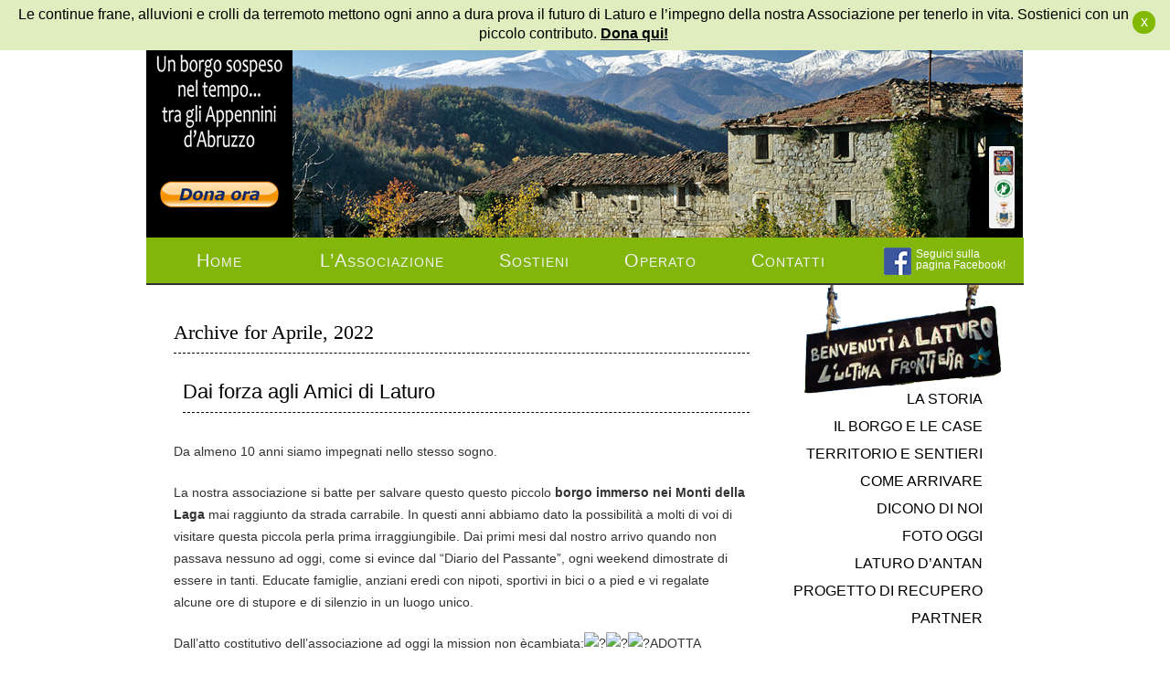

--- FILE ---
content_type: text/html; charset=UTF-8
request_url: https://www.borgodilaturo.it/2022/04/
body_size: 65682
content:
<!DOCTYPE html PUBLIC "-//W3C//DTD XHTML 1.0 Strict//EN"
   "http://www.w3.org/TR/xhtml1/DTD/xhtml1-strict.dtd">
<html lang="it-IT">
<head profile="http://gmpg.org/xfn/11">
<meta http-equiv="content-type" content="text/html; charset=UTF-8" />
<title>Archive&nbsp;|&nbsp;Aprile 2022&nbsp;|&nbsp;Borgo di Laturo</title>

<link rel="stylesheet" href="https://www.borgodilaturo.it/wp-content/themes/laturo/style.css" type="text/css" media="all" />
<link rel="shortcut icon" href="https://www.borgodilaturo.it/wp-content/themes/laturo/favicon.ico" />
<link rel="pingback" href="https://www.borgodilaturo.it/xmlrpc.php" />

<meta name='robots' content='max-image-preview:large' />
	<style>img:is([sizes="auto" i], [sizes^="auto," i]) { contain-intrinsic-size: 3000px 1500px }</style>
	<link rel="alternate" type="application/rss+xml" title="Borgo di Laturo &raquo; Feed" href="https://www.borgodilaturo.it/feed/" />
<link rel="alternate" type="application/rss+xml" title="Borgo di Laturo &raquo; Feed dei commenti" href="https://www.borgodilaturo.it/comments/feed/" />
<script type="text/javascript">
/* <![CDATA[ */
window._wpemojiSettings = {"baseUrl":"https:\/\/s.w.org\/images\/core\/emoji\/15.0.3\/72x72\/","ext":".png","svgUrl":"https:\/\/s.w.org\/images\/core\/emoji\/15.0.3\/svg\/","svgExt":".svg","source":{"concatemoji":"https:\/\/www.borgodilaturo.it\/wp-includes\/js\/wp-emoji-release.min.js?ver=6.7.4"}};
/*! This file is auto-generated */
!function(i,n){var o,s,e;function c(e){try{var t={supportTests:e,timestamp:(new Date).valueOf()};sessionStorage.setItem(o,JSON.stringify(t))}catch(e){}}function p(e,t,n){e.clearRect(0,0,e.canvas.width,e.canvas.height),e.fillText(t,0,0);var t=new Uint32Array(e.getImageData(0,0,e.canvas.width,e.canvas.height).data),r=(e.clearRect(0,0,e.canvas.width,e.canvas.height),e.fillText(n,0,0),new Uint32Array(e.getImageData(0,0,e.canvas.width,e.canvas.height).data));return t.every(function(e,t){return e===r[t]})}function u(e,t,n){switch(t){case"flag":return n(e,"\ud83c\udff3\ufe0f\u200d\u26a7\ufe0f","\ud83c\udff3\ufe0f\u200b\u26a7\ufe0f")?!1:!n(e,"\ud83c\uddfa\ud83c\uddf3","\ud83c\uddfa\u200b\ud83c\uddf3")&&!n(e,"\ud83c\udff4\udb40\udc67\udb40\udc62\udb40\udc65\udb40\udc6e\udb40\udc67\udb40\udc7f","\ud83c\udff4\u200b\udb40\udc67\u200b\udb40\udc62\u200b\udb40\udc65\u200b\udb40\udc6e\u200b\udb40\udc67\u200b\udb40\udc7f");case"emoji":return!n(e,"\ud83d\udc26\u200d\u2b1b","\ud83d\udc26\u200b\u2b1b")}return!1}function f(e,t,n){var r="undefined"!=typeof WorkerGlobalScope&&self instanceof WorkerGlobalScope?new OffscreenCanvas(300,150):i.createElement("canvas"),a=r.getContext("2d",{willReadFrequently:!0}),o=(a.textBaseline="top",a.font="600 32px Arial",{});return e.forEach(function(e){o[e]=t(a,e,n)}),o}function t(e){var t=i.createElement("script");t.src=e,t.defer=!0,i.head.appendChild(t)}"undefined"!=typeof Promise&&(o="wpEmojiSettingsSupports",s=["flag","emoji"],n.supports={everything:!0,everythingExceptFlag:!0},e=new Promise(function(e){i.addEventListener("DOMContentLoaded",e,{once:!0})}),new Promise(function(t){var n=function(){try{var e=JSON.parse(sessionStorage.getItem(o));if("object"==typeof e&&"number"==typeof e.timestamp&&(new Date).valueOf()<e.timestamp+604800&&"object"==typeof e.supportTests)return e.supportTests}catch(e){}return null}();if(!n){if("undefined"!=typeof Worker&&"undefined"!=typeof OffscreenCanvas&&"undefined"!=typeof URL&&URL.createObjectURL&&"undefined"!=typeof Blob)try{var e="postMessage("+f.toString()+"("+[JSON.stringify(s),u.toString(),p.toString()].join(",")+"));",r=new Blob([e],{type:"text/javascript"}),a=new Worker(URL.createObjectURL(r),{name:"wpTestEmojiSupports"});return void(a.onmessage=function(e){c(n=e.data),a.terminate(),t(n)})}catch(e){}c(n=f(s,u,p))}t(n)}).then(function(e){for(var t in e)n.supports[t]=e[t],n.supports.everything=n.supports.everything&&n.supports[t],"flag"!==t&&(n.supports.everythingExceptFlag=n.supports.everythingExceptFlag&&n.supports[t]);n.supports.everythingExceptFlag=n.supports.everythingExceptFlag&&!n.supports.flag,n.DOMReady=!1,n.readyCallback=function(){n.DOMReady=!0}}).then(function(){return e}).then(function(){var e;n.supports.everything||(n.readyCallback(),(e=n.source||{}).concatemoji?t(e.concatemoji):e.wpemoji&&e.twemoji&&(t(e.twemoji),t(e.wpemoji)))}))}((window,document),window._wpemojiSettings);
/* ]]> */
</script>
<style id='wp-emoji-styles-inline-css' type='text/css'>

	img.wp-smiley, img.emoji {
		display: inline !important;
		border: none !important;
		box-shadow: none !important;
		height: 1em !important;
		width: 1em !important;
		margin: 0 0.07em !important;
		vertical-align: -0.1em !important;
		background: none !important;
		padding: 0 !important;
	}
</style>
<link rel='stylesheet' id='wp-block-library-css' href='https://www.borgodilaturo.it/wp-includes/css/dist/block-library/style.min.css?ver=6.7.4' type='text/css' media='all' />
<style id='classic-theme-styles-inline-css' type='text/css'>
/*! This file is auto-generated */
.wp-block-button__link{color:#fff;background-color:#32373c;border-radius:9999px;box-shadow:none;text-decoration:none;padding:calc(.667em + 2px) calc(1.333em + 2px);font-size:1.125em}.wp-block-file__button{background:#32373c;color:#fff;text-decoration:none}
</style>
<style id='global-styles-inline-css' type='text/css'>
:root{--wp--preset--aspect-ratio--square: 1;--wp--preset--aspect-ratio--4-3: 4/3;--wp--preset--aspect-ratio--3-4: 3/4;--wp--preset--aspect-ratio--3-2: 3/2;--wp--preset--aspect-ratio--2-3: 2/3;--wp--preset--aspect-ratio--16-9: 16/9;--wp--preset--aspect-ratio--9-16: 9/16;--wp--preset--color--black: #000000;--wp--preset--color--cyan-bluish-gray: #abb8c3;--wp--preset--color--white: #ffffff;--wp--preset--color--pale-pink: #f78da7;--wp--preset--color--vivid-red: #cf2e2e;--wp--preset--color--luminous-vivid-orange: #ff6900;--wp--preset--color--luminous-vivid-amber: #fcb900;--wp--preset--color--light-green-cyan: #7bdcb5;--wp--preset--color--vivid-green-cyan: #00d084;--wp--preset--color--pale-cyan-blue: #8ed1fc;--wp--preset--color--vivid-cyan-blue: #0693e3;--wp--preset--color--vivid-purple: #9b51e0;--wp--preset--gradient--vivid-cyan-blue-to-vivid-purple: linear-gradient(135deg,rgba(6,147,227,1) 0%,rgb(155,81,224) 100%);--wp--preset--gradient--light-green-cyan-to-vivid-green-cyan: linear-gradient(135deg,rgb(122,220,180) 0%,rgb(0,208,130) 100%);--wp--preset--gradient--luminous-vivid-amber-to-luminous-vivid-orange: linear-gradient(135deg,rgba(252,185,0,1) 0%,rgba(255,105,0,1) 100%);--wp--preset--gradient--luminous-vivid-orange-to-vivid-red: linear-gradient(135deg,rgba(255,105,0,1) 0%,rgb(207,46,46) 100%);--wp--preset--gradient--very-light-gray-to-cyan-bluish-gray: linear-gradient(135deg,rgb(238,238,238) 0%,rgb(169,184,195) 100%);--wp--preset--gradient--cool-to-warm-spectrum: linear-gradient(135deg,rgb(74,234,220) 0%,rgb(151,120,209) 20%,rgb(207,42,186) 40%,rgb(238,44,130) 60%,rgb(251,105,98) 80%,rgb(254,248,76) 100%);--wp--preset--gradient--blush-light-purple: linear-gradient(135deg,rgb(255,206,236) 0%,rgb(152,150,240) 100%);--wp--preset--gradient--blush-bordeaux: linear-gradient(135deg,rgb(254,205,165) 0%,rgb(254,45,45) 50%,rgb(107,0,62) 100%);--wp--preset--gradient--luminous-dusk: linear-gradient(135deg,rgb(255,203,112) 0%,rgb(199,81,192) 50%,rgb(65,88,208) 100%);--wp--preset--gradient--pale-ocean: linear-gradient(135deg,rgb(255,245,203) 0%,rgb(182,227,212) 50%,rgb(51,167,181) 100%);--wp--preset--gradient--electric-grass: linear-gradient(135deg,rgb(202,248,128) 0%,rgb(113,206,126) 100%);--wp--preset--gradient--midnight: linear-gradient(135deg,rgb(2,3,129) 0%,rgb(40,116,252) 100%);--wp--preset--font-size--small: 13px;--wp--preset--font-size--medium: 20px;--wp--preset--font-size--large: 36px;--wp--preset--font-size--x-large: 42px;--wp--preset--spacing--20: 0.44rem;--wp--preset--spacing--30: 0.67rem;--wp--preset--spacing--40: 1rem;--wp--preset--spacing--50: 1.5rem;--wp--preset--spacing--60: 2.25rem;--wp--preset--spacing--70: 3.38rem;--wp--preset--spacing--80: 5.06rem;--wp--preset--shadow--natural: 6px 6px 9px rgba(0, 0, 0, 0.2);--wp--preset--shadow--deep: 12px 12px 50px rgba(0, 0, 0, 0.4);--wp--preset--shadow--sharp: 6px 6px 0px rgba(0, 0, 0, 0.2);--wp--preset--shadow--outlined: 6px 6px 0px -3px rgba(255, 255, 255, 1), 6px 6px rgba(0, 0, 0, 1);--wp--preset--shadow--crisp: 6px 6px 0px rgba(0, 0, 0, 1);}:where(.is-layout-flex){gap: 0.5em;}:where(.is-layout-grid){gap: 0.5em;}body .is-layout-flex{display: flex;}.is-layout-flex{flex-wrap: wrap;align-items: center;}.is-layout-flex > :is(*, div){margin: 0;}body .is-layout-grid{display: grid;}.is-layout-grid > :is(*, div){margin: 0;}:where(.wp-block-columns.is-layout-flex){gap: 2em;}:where(.wp-block-columns.is-layout-grid){gap: 2em;}:where(.wp-block-post-template.is-layout-flex){gap: 1.25em;}:where(.wp-block-post-template.is-layout-grid){gap: 1.25em;}.has-black-color{color: var(--wp--preset--color--black) !important;}.has-cyan-bluish-gray-color{color: var(--wp--preset--color--cyan-bluish-gray) !important;}.has-white-color{color: var(--wp--preset--color--white) !important;}.has-pale-pink-color{color: var(--wp--preset--color--pale-pink) !important;}.has-vivid-red-color{color: var(--wp--preset--color--vivid-red) !important;}.has-luminous-vivid-orange-color{color: var(--wp--preset--color--luminous-vivid-orange) !important;}.has-luminous-vivid-amber-color{color: var(--wp--preset--color--luminous-vivid-amber) !important;}.has-light-green-cyan-color{color: var(--wp--preset--color--light-green-cyan) !important;}.has-vivid-green-cyan-color{color: var(--wp--preset--color--vivid-green-cyan) !important;}.has-pale-cyan-blue-color{color: var(--wp--preset--color--pale-cyan-blue) !important;}.has-vivid-cyan-blue-color{color: var(--wp--preset--color--vivid-cyan-blue) !important;}.has-vivid-purple-color{color: var(--wp--preset--color--vivid-purple) !important;}.has-black-background-color{background-color: var(--wp--preset--color--black) !important;}.has-cyan-bluish-gray-background-color{background-color: var(--wp--preset--color--cyan-bluish-gray) !important;}.has-white-background-color{background-color: var(--wp--preset--color--white) !important;}.has-pale-pink-background-color{background-color: var(--wp--preset--color--pale-pink) !important;}.has-vivid-red-background-color{background-color: var(--wp--preset--color--vivid-red) !important;}.has-luminous-vivid-orange-background-color{background-color: var(--wp--preset--color--luminous-vivid-orange) !important;}.has-luminous-vivid-amber-background-color{background-color: var(--wp--preset--color--luminous-vivid-amber) !important;}.has-light-green-cyan-background-color{background-color: var(--wp--preset--color--light-green-cyan) !important;}.has-vivid-green-cyan-background-color{background-color: var(--wp--preset--color--vivid-green-cyan) !important;}.has-pale-cyan-blue-background-color{background-color: var(--wp--preset--color--pale-cyan-blue) !important;}.has-vivid-cyan-blue-background-color{background-color: var(--wp--preset--color--vivid-cyan-blue) !important;}.has-vivid-purple-background-color{background-color: var(--wp--preset--color--vivid-purple) !important;}.has-black-border-color{border-color: var(--wp--preset--color--black) !important;}.has-cyan-bluish-gray-border-color{border-color: var(--wp--preset--color--cyan-bluish-gray) !important;}.has-white-border-color{border-color: var(--wp--preset--color--white) !important;}.has-pale-pink-border-color{border-color: var(--wp--preset--color--pale-pink) !important;}.has-vivid-red-border-color{border-color: var(--wp--preset--color--vivid-red) !important;}.has-luminous-vivid-orange-border-color{border-color: var(--wp--preset--color--luminous-vivid-orange) !important;}.has-luminous-vivid-amber-border-color{border-color: var(--wp--preset--color--luminous-vivid-amber) !important;}.has-light-green-cyan-border-color{border-color: var(--wp--preset--color--light-green-cyan) !important;}.has-vivid-green-cyan-border-color{border-color: var(--wp--preset--color--vivid-green-cyan) !important;}.has-pale-cyan-blue-border-color{border-color: var(--wp--preset--color--pale-cyan-blue) !important;}.has-vivid-cyan-blue-border-color{border-color: var(--wp--preset--color--vivid-cyan-blue) !important;}.has-vivid-purple-border-color{border-color: var(--wp--preset--color--vivid-purple) !important;}.has-vivid-cyan-blue-to-vivid-purple-gradient-background{background: var(--wp--preset--gradient--vivid-cyan-blue-to-vivid-purple) !important;}.has-light-green-cyan-to-vivid-green-cyan-gradient-background{background: var(--wp--preset--gradient--light-green-cyan-to-vivid-green-cyan) !important;}.has-luminous-vivid-amber-to-luminous-vivid-orange-gradient-background{background: var(--wp--preset--gradient--luminous-vivid-amber-to-luminous-vivid-orange) !important;}.has-luminous-vivid-orange-to-vivid-red-gradient-background{background: var(--wp--preset--gradient--luminous-vivid-orange-to-vivid-red) !important;}.has-very-light-gray-to-cyan-bluish-gray-gradient-background{background: var(--wp--preset--gradient--very-light-gray-to-cyan-bluish-gray) !important;}.has-cool-to-warm-spectrum-gradient-background{background: var(--wp--preset--gradient--cool-to-warm-spectrum) !important;}.has-blush-light-purple-gradient-background{background: var(--wp--preset--gradient--blush-light-purple) !important;}.has-blush-bordeaux-gradient-background{background: var(--wp--preset--gradient--blush-bordeaux) !important;}.has-luminous-dusk-gradient-background{background: var(--wp--preset--gradient--luminous-dusk) !important;}.has-pale-ocean-gradient-background{background: var(--wp--preset--gradient--pale-ocean) !important;}.has-electric-grass-gradient-background{background: var(--wp--preset--gradient--electric-grass) !important;}.has-midnight-gradient-background{background: var(--wp--preset--gradient--midnight) !important;}.has-small-font-size{font-size: var(--wp--preset--font-size--small) !important;}.has-medium-font-size{font-size: var(--wp--preset--font-size--medium) !important;}.has-large-font-size{font-size: var(--wp--preset--font-size--large) !important;}.has-x-large-font-size{font-size: var(--wp--preset--font-size--x-large) !important;}
:where(.wp-block-post-template.is-layout-flex){gap: 1.25em;}:where(.wp-block-post-template.is-layout-grid){gap: 1.25em;}
:where(.wp-block-columns.is-layout-flex){gap: 2em;}:where(.wp-block-columns.is-layout-grid){gap: 2em;}
:root :where(.wp-block-pullquote){font-size: 1.5em;line-height: 1.6;}
</style>
<link rel='stylesheet' id='cptch_stylesheet-css' href='https://www.borgodilaturo.it/wp-content/plugins/captcha/css/front_end_style.css?ver=4.4.5' type='text/css' media='all' />
<link rel='stylesheet' id='dashicons-css' href='https://www.borgodilaturo.it/wp-includes/css/dashicons.min.css?ver=6.7.4' type='text/css' media='all' />
<link rel='stylesheet' id='cptch_desktop_style-css' href='https://www.borgodilaturo.it/wp-content/plugins/captcha/css/desktop_style.css?ver=4.4.5' type='text/css' media='all' />
<script type="text/javascript" src="https://www.borgodilaturo.it/wp-includes/js/jquery/jquery.min.js?ver=3.7.1" id="jquery-core-js"></script>
<script type="text/javascript" src="https://www.borgodilaturo.it/wp-includes/js/jquery/jquery-migrate.min.js?ver=3.4.1" id="jquery-migrate-js"></script>
<script type="text/javascript" src="https://www.borgodilaturo.it/wp-content/themes/laturo/js/superfish.js?ver=6.7.4" id="superfish-js"></script>
<script type="text/javascript" src="https://www.borgodilaturo.it/wp-content/themes/laturo/js/hoverIntent.js?ver=6.7.4" id="hoverintent-js"></script>
<link rel="https://api.w.org/" href="https://www.borgodilaturo.it/wp-json/" /><link rel="EditURI" type="application/rsd+xml" title="RSD" href="https://www.borgodilaturo.it/xmlrpc.php?rsd" />

<style type="text/css">.recentcomments a{display:inline !important;padding:0 !important;margin:0 !important;}</style></head>

<body class="archive date" id="qunit-header">
<script type="text/javascript" id="cookiebanner"
          src="/wp-content/themes/laturo/js/cookiebanner.js"
          data-height="45px"
          data-position="top"
          data-fg="#000000"
          data-bg="#DFEDBF"
          data-font-size="16px"
          data-font-family="Arial,Helvetica,sans-serif"
          data-text-align="center"
          data-linkmsg="<strong><u>Dona qui!</u></strong>"
          data-link="#000000"
          data-close-text="x"
          data-moreinfo="https://www.borgodilaturo.it/come-aiutarci/"
          data-message=" Le continue frane, alluvioni e crolli da terremoto mettono ogni anno a dura prova il futuro di Laturo e l’impegno della nostra Associazione per tenerlo in vita. Sostienici con un piccolo contributo.">
      </script>
    <div class="container">
      <div id="header">
        <div class="header_dx right" title="Borgo di Laturo">
          <div id="header__iperlink">
            <ul class="header__iperlink__list">
              <li class="header__iperlink__item">
                <a href="http://www.gransassolagapark.it" alt="link esterno al Parco Nazionale Gran Sasso e Monti della Laga" title="Parco Nazionale Gran Sasso e Monti della Laga" />
                  <img src="/wp-content/themes/laturo/images/logo_parco_nazionale_gransasso__01.png" alt="Parco Nazionale Gran Sasso e Monti della Laga" />
                </a>
              </li>
              <li class="header__iperlink__item">
                <a href="http://www.gransassolagapark.it/studi-dettaglio.php?id=112" alt="link esterno al Parco Nazionale Gran Sasso e Monti della Laga" title="Parco Nazionale Gran Sasso e Monti della Laga" />
                  <img src="/wp-content/themes/laturo/images/logo_parco_nazionale_gransasso__02.png" alt="Parco Nazionale Gran Sasso e Monti della Laga" />
                </a>
              </li>
              <li class="header__iperlink__item">
                <a href="http://www.comune.vallecastellana.te.it/" alt="link esterno al Comune di Valle Castellana" title="Comune di Valle Castellana" />
                  <img src="/wp-content/themes/laturo/images/logo_valle_castellana.png" alt="Comune di Valle Castellana" />
                </a>
              </li>
            </ul>
          </div>
          <img src="/wp-content/themes/laturo/images/bg_laturo_winter.png" alt="Dai più luce a Laturo! Dona ora!" />
        </div>
        <div class="header_sx left" id="DONA">
          <a href="http://www.borgodilaturo.it/" alt="Borgo di Laturo" title="Dai più luce a Laturo" />
            <img src="/wp-content/themes/laturo/images/logo_white_2019.png" alt="Dona ora!" />
          </a>
          <a href="https://www.borgodilaturo.it/come-aiutarci/" alt="Dona ora!" title="Dai più luce a Laturo" /> 
            <img src="/wp-content/themes/laturo/images/btn_donazione_payoff_2019.png" alt="Dona ora!" />
          </a>
        </div>

      <div id="menu">

        <div class="menu-associazione-container"><ul id="menu-associazione" class="menu"><li id="menu-item-1221" class="menu-item menu-item-type-custom menu-item-object-custom menu-item-home menu-item-1221"><a href="http://www.borgodilaturo.it/">Home</a></li>
<li id="menu-item-126" class="menu-item menu-item-type-post_type menu-item-object-page menu-item-has-children menu-item-126"><a href="https://www.borgodilaturo.it/associazione/amici-di-laturo/">L’Associazione</a>
<ul class="sub-menu">
	<li id="menu-item-458" class="menu-item menu-item-type-post_type menu-item-object-page menu-item-458"><a href="https://www.borgodilaturo.it/associazione/amici-di-laturo/mission/">Mission</a></li>
	<li id="menu-item-340" class="menu-item menu-item-type-post_type menu-item-object-page menu-item-340"><a href="https://www.borgodilaturo.it/associazione/amici-di-laturo/codice-etico/">Codice Etico</a></li>
	<li id="menu-item-514" class="menu-item menu-item-type-custom menu-item-object-custom menu-item-514"><a target="_blank" href="https://www.borgodilaturo.it/wp-content/uploads/2021/11/Laturo-Verbale-e-nuovo-statuto.pdf">Statuto <em>(.pdf)</em></a></li>
	<li id="menu-item-2719" class="menu-item menu-item-type-post_type menu-item-object-page menu-item-2719"><a href="https://www.borgodilaturo.it/laturo/progetto-di-recupero/">Progetto di recupero</a></li>
</ul>
</li>
<li id="menu-item-590" class="menu-item menu-item-type-custom menu-item-object-custom menu-item-has-children menu-item-590"><a href="#">Sostieni</a>
<ul class="sub-menu">
	<li id="menu-item-591" class="menu-item menu-item-type-post_type menu-item-object-page menu-item-591"><a href="https://www.borgodilaturo.it/associazione/sostieni/donazioni/">Donazioni</a></li>
	<li id="menu-item-613" class="menu-item menu-item-type-post_type menu-item-object-page menu-item-613"><a href="https://www.borgodilaturo.it/associazione/sostieni/merchandising/">Bottega d&#8217;artigianato</a></li>
	<li id="menu-item-1620" class="menu-item menu-item-type-post_type menu-item-object-page menu-item-1620"><a href="https://www.borgodilaturo.it/associazione/sostieni/diventa-socio/">Diventa socio</a></li>
	<li id="menu-item-3263" class="menu-item menu-item-type-post_type menu-item-object-page menu-item-3263"><a href="https://www.borgodilaturo.it/come-aiutarci/">Come aiutarci</a></li>
</ul>
</li>
<li id="menu-item-2428" class="menu-item menu-item-type-post_type menu-item-object-page menu-item-has-children menu-item-2428"><a href="https://www.borgodilaturo.it/cosa-e-stato-fatto/">Operato</a>
<ul class="sub-menu">
	<li id="menu-item-2623" class="menu-item menu-item-type-post_type menu-item-object-page menu-item-has-children menu-item-2623"><a href="https://www.borgodilaturo.it/associazione/calendario-eventi-2013/eventi/">Attività</a>
	<ul class="sub-menu">
		<li id="menu-item-2709" class="menu-item menu-item-type-post_type menu-item-object-page menu-item-2709"><a href="https://www.borgodilaturo.it/eventi/">Eventi</a></li>
		<li id="menu-item-2566" class="menu-item menu-item-type-post_type menu-item-object-page menu-item-2566"><a href="https://www.borgodilaturo.it/festival-dellappennino-2013/">Festival dell&#8217;Appennino (2013)</a></li>
		<li id="menu-item-2643" class="menu-item menu-item-type-post_type menu-item-object-page menu-item-2643"><a href="https://www.borgodilaturo.it/tavolo-del-convivio/">Tavolo del Convivio, Toilet, Fontana</a></li>
	</ul>
</li>
	<li id="menu-item-2476" class="menu-item menu-item-type-post_type menu-item-object-page menu-item-2476"><a href="https://www.borgodilaturo.it/riapertura-del-viale-2010/">Riapertura del viale (2010)</a></li>
	<li id="menu-item-2477" class="menu-item menu-item-type-post_type menu-item-object-page menu-item-2477"><a href="https://www.borgodilaturo.it/la-primo-restauro-2011/">Il Primo restauro (2011)</a></li>
	<li id="menu-item-2565" class="menu-item menu-item-type-post_type menu-item-object-page menu-item-2565"><a href="https://www.borgodilaturo.it/ritorno-agli-orti/">Ritorno agli Orti (2012)</a></li>
	<li id="menu-item-2571" class="menu-item menu-item-type-post_type menu-item-object-page menu-item-2571"><a href="https://www.borgodilaturo.it/restauro-chiesetta-2014/">Restauro Chiesetta (2014)</a></li>
	<li id="menu-item-2620" class="menu-item menu-item-type-post_type menu-item-object-page menu-item-2620"><a href="https://www.borgodilaturo.it/restauro-casa-la-rinascita/">Restauro &#8220;Casa la Rinascita&#8221;(2014)</a></li>
	<li id="menu-item-2584" class="menu-item menu-item-type-post_type menu-item-object-page menu-item-2584"><a href="https://www.borgodilaturo.it/energia-solare-rinnovabile/">Luce a Laturo (2014)</a></li>
	<li id="menu-item-2569" class="menu-item menu-item-type-post_type menu-item-object-post menu-item-2569"><a href="https://www.borgodilaturo.it/news/artigianato-e-apicoltura-2015/">Artigianato e Apicoltura (2015)</a></li>
	<li id="menu-item-2621" class="menu-item menu-item-type-post_type menu-item-object-page menu-item-2621"><a href="https://www.borgodilaturo.it/restauro-casa-la-lanterna/">Restauro Casa &#8220;La Lanterna&#8221;(2015-17)</a></li>
</ul>
</li>
<li id="menu-item-451" class="menu-item menu-item-type-post_type menu-item-object-page menu-item-451"><a href="https://www.borgodilaturo.it/contatti/">Contatti</a></li>
</ul></div>
        <a class="link-facebook-group" href="http://www.facebook.com/amicidilaturo" rel="external">Seguici sulla<br />pagina Facebook!</a>

      </div><!--/menu -->
    </div><!-- /header -->

    <div id="main">

<div id="content">
	<div id="post-3740" class="post-3740 post type-post status-publish format-standard hentry category-news">

	
 	   	  		<h2 class="pagetitle">Archive for Aprile, 2022</h2>
 	       
        
        		<div id="post-3740" class="post-3740 post type-post status-publish format-standard hentry category-news">
  <div class="entry">

          <h2 class="posttitle"><a href="https://www.borgodilaturo.it/news/dai-forza-agli-amici-di-laturo/" rel="bookmark" title="Permanent Link to Dai forza agli Amici di Laturo">Dai forza agli Amici di Laturo</a></h2>
      
<p>Da almeno 10 anni siamo impegnati nello stesso sogno. </p>



<p>La nostra associazione si batte per salvare questo questo piccolo <strong>borgo immerso nei Monti della Laga</strong> mai raggiunto da strada carrabile. In questi anni abbiamo dato la possibilità a molti di voi di visitare questa piccola perla prima irraggiungibile. Dai primi mesi dal nostro arrivo quando non passava nessuno ad oggi, come si evince dal &#8220;Diario del Passante&#8221;, ogni weekend dimostrate di essere in tanti. Educate famiglie, anziani eredi con nipoti, sportivi in bici o a pied e vi regalate alcune ore di stupore e di silenzio in un luogo unico. </p>



<p>Dall&#8217;atto costitutivo dell&#8217;associazione ad oggi la mission non ècambiata:<img decoding="async" height="16" width="16" src="https://static.xx.fbcdn.net/images/emoji.php/v9/t40/1/16/1f4a5.png" alt="?"><img decoding="async" height="16" width="16" src="https://static.xx.fbcdn.net/images/emoji.php/v9/t40/1/16/1f4a5.png" alt="?"><img decoding="async" height="16" width="16" src="https://static.xx.fbcdn.net/images/emoji.php/v9/t40/1/16/1f4a5.png" alt="?">ADOTTA LATURO, RIVIVI STORIE E TRADIZIONI, RIPOPOLA CON RISPETTO LA MONTAGNA MINORE <img decoding="async" height="16" width="16" src="https://static.xx.fbcdn.net/images/emoji.php/v9/t40/1/16/1f4a5.png" alt="?"><img decoding="async" height="16" width="16" src="https://static.xx.fbcdn.net/images/emoji.php/v9/t40/1/16/1f4a5.png" alt="?"><img decoding="async" height="16" width="16" src="https://static.xx.fbcdn.net/images/emoji.php/v9/t40/1/16/1f4a5.png" alt="?"></p>



<p><strong>Ma come si puo&#8217; adottare un borgo come Laturo ?</strong></p>



<p>&#8211;<img decoding="async" height="16" width="16" src="https://static.xx.fbcdn.net/images/emoji.php/v9/ta8/1/16/26fa.png" alt="⛺️">Se ami la natura, acquista un rudere o entra in comproprietà(scrivici a info@borgodilaturo.it)</p>



<p>&#8211;<img decoding="async" height="16" width="16" src="https://static.xx.fbcdn.net/images/emoji.php/v9/t6/1/16/2692.png" alt="⚒">Diventa socio dell&#8217;associaizone A.p.s Amici di Laturo per vivere più da dentro eventi e manutenzioni (<a rel="noreferrer noopener" href="https://www.borgodilaturo.it/associazione/sostieni/diventa-socio/?fbclid=IwAR3dgpMlUQ_LgGHgy_vnanJhy_gRtxfBcPL-bpU1JrSlxDAzIzDbryCHyls" target="_blank">https://www.borgodilaturo.it/asso&#8230;/sostieni/diventa-socio/</a>)</p>



<p>&#8211;<img loading="lazy" decoding="async" height="16" width="16" src="https://static.xx.fbcdn.net/images/emoji.php/v9/t5c/1/16/1f4b2.png" alt="?">Fai una donazione libera e con essa contribuirai a sostenere le mille sfide quotidiane(<a rel="noreferrer noopener" href="https://www.borgodilaturo.it/associazione/sostieni/donazioni/?fbclid=IwAR31ylzoFboE-7TnUIMWe-Hbdl6dFCStu2do3A8ccy5x5Q5KPTAAZdbynxM" target="_blank">https://www.borgodilaturo.it/associaz&#8230;/sostieni/donazioni/</a>)</p>



<p>Vi ricordiamo come sarà speso il vostro contributo: <img loading="lazy" decoding="async" height="16" width="16" src="https://static.xx.fbcdn.net/images/emoji.php/v9/tea/1/16/1f332.png" alt="?"> Manutenzione del verde nella sentieristica principale(Valzo Laturo, Settecerri Laturo), <img loading="lazy" decoding="async" height="16" width="16" src="https://static.xx.fbcdn.net/images/emoji.php/v9/t87/1/16/1f340.png" alt="?">Manutenzione del verde all&#8217;interno del borgo<img loading="lazy" decoding="async" height="16" width="16" src="https://static.xx.fbcdn.net/images/emoji.php/v9/t52/1/16/1f527.png" alt="?">Manutenzioni varie nel borgo(muretti,tabelle,chiesa,fontanile e presa in carico del suo contatore, crolli, lampioni)<img loading="lazy" decoding="async" height="16" width="16" src="https://static.xx.fbcdn.net/images/emoji.php/v9/te2/1/16/270d.png" alt="✍️">Gestione,preparazione e cura degli eventi periodici, Accantonare un fondo per dotare LATURO DI UN LOCALE COMUNE SEMPRE APERTO..&#8221;LA STALLA DEL PASSANTE&#8221;</p>



<p><strong>Ogni vostro contributo è una simbolica pietra posata per il suo salvataggio</strong></p>



<p><a href="https://www.facebook.com/federico.panchetti?__cft__[0]=AZWTdpWs8jy26ta509b0hWrmSnpaV5KYedh37M6iSNlf7rtLtTGuw1abf-u36bEZDmWjTMbtdAY4JQKjqk1mpQBsecv7MIYBrLSZvuBr1im5km4Pyvf4Rn_ChAppgML4fnmbkcuj51M365OoTzJSLqvK--jAwTppmQcKlEOZ7ddw4sZ2XFWGNE3DCV2c2uzw6RM&amp;__tn__=-]K-R">Federico</a> e Gli Amici di Laturo</p>



<p>Stagione sociale 2022. GRAZIE</p>



<div class="wp-block-group"><div class="wp-block-group__inner-container is-layout-flow wp-block-group-is-layout-flow">
<figure class="wp-block-gallery has-nested-images columns-default is-cropped wp-block-gallery-1 is-layout-flex wp-block-gallery-is-layout-flex"></figure>



<figure class="wp-block-gallery has-nested-images columns-default is-cropped wp-block-gallery-2 is-layout-flex wp-block-gallery-is-layout-flex">
<figure class="wp-block-image size-large"><img loading="lazy" decoding="async" width="2048" height="1536" src="https://www.borgodilaturo.it/wp-content/uploads/2022/04/unnamed-7.jpg" alt="" class="wp-image-3751" srcset="https://www.borgodilaturo.it/wp-content/uploads/2022/04/unnamed-7.jpg 2048w, https://www.borgodilaturo.it/wp-content/uploads/2022/04/unnamed-7-350x263.jpg 350w, https://www.borgodilaturo.it/wp-content/uploads/2022/04/unnamed-7-1024x768.jpg 1024w, https://www.borgodilaturo.it/wp-content/uploads/2022/04/unnamed-7-185x139.jpg 185w, https://www.borgodilaturo.it/wp-content/uploads/2022/04/unnamed-7-768x576.jpg 768w, https://www.borgodilaturo.it/wp-content/uploads/2022/04/unnamed-7-1536x1152.jpg 1536w" sizes="auto, (max-width: 2048px) 100vw, 2048px" /></figure>



<figure class="wp-block-image size-large"><img loading="lazy" decoding="async" width="1080" height="608" src="https://www.borgodilaturo.it/wp-content/uploads/2022/04/FB_IMG_1648580368763.jpg" alt="" class="wp-image-3748" srcset="https://www.borgodilaturo.it/wp-content/uploads/2022/04/FB_IMG_1648580368763.jpg 1080w, https://www.borgodilaturo.it/wp-content/uploads/2022/04/FB_IMG_1648580368763-350x197.jpg 350w, https://www.borgodilaturo.it/wp-content/uploads/2022/04/FB_IMG_1648580368763-1024x576.jpg 1024w, https://www.borgodilaturo.it/wp-content/uploads/2022/04/FB_IMG_1648580368763-768x432.jpg 768w" sizes="auto, (max-width: 1080px) 100vw, 1080px" /></figure>



<figure class="wp-block-image size-large"><img loading="lazy" decoding="async" width="540" height="960" src="https://www.borgodilaturo.it/wp-content/uploads/2022/04/FB_IMG_1648580429061.jpg" alt="" class="wp-image-3747" srcset="https://www.borgodilaturo.it/wp-content/uploads/2022/04/FB_IMG_1648580429061.jpg 540w, https://www.borgodilaturo.it/wp-content/uploads/2022/04/FB_IMG_1648580429061-169x300.jpg 169w, https://www.borgodilaturo.it/wp-content/uploads/2022/04/FB_IMG_1648580429061-432x768.jpg 432w" sizes="auto, (max-width: 540px) 100vw, 540px" /></figure>



<figure class="wp-block-image size-large"><img loading="lazy" decoding="async" width="540" height="960" src="https://www.borgodilaturo.it/wp-content/uploads/2022/04/FB_IMG_1648580453711.jpg" alt="" class="wp-image-3746" srcset="https://www.borgodilaturo.it/wp-content/uploads/2022/04/FB_IMG_1648580453711.jpg 540w, https://www.borgodilaturo.it/wp-content/uploads/2022/04/FB_IMG_1648580453711-169x300.jpg 169w, https://www.borgodilaturo.it/wp-content/uploads/2022/04/FB_IMG_1648580453711-432x768.jpg 432w" sizes="auto, (max-width: 540px) 100vw, 540px" /></figure>



<figure class="wp-block-image size-large"><img loading="lazy" decoding="async" width="1080" height="2220" src="https://www.borgodilaturo.it/wp-content/uploads/2022/04/Screenshot_20220329-213520_Facebook.jpg" alt="" class="wp-image-3745" srcset="https://www.borgodilaturo.it/wp-content/uploads/2022/04/Screenshot_20220329-213520_Facebook.jpg 1080w, https://www.borgodilaturo.it/wp-content/uploads/2022/04/Screenshot_20220329-213520_Facebook-146x300.jpg 146w, https://www.borgodilaturo.it/wp-content/uploads/2022/04/Screenshot_20220329-213520_Facebook-374x768.jpg 374w, https://www.borgodilaturo.it/wp-content/uploads/2022/04/Screenshot_20220329-213520_Facebook-768x1579.jpg 768w, https://www.borgodilaturo.it/wp-content/uploads/2022/04/Screenshot_20220329-213520_Facebook-747x1536.jpg 747w, https://www.borgodilaturo.it/wp-content/uploads/2022/04/Screenshot_20220329-213520_Facebook-996x2048.jpg 996w" sizes="auto, (max-width: 1080px) 100vw, 1080px" /></figure>



<figure class="wp-block-image size-large"><img loading="lazy" decoding="async" width="720" height="960" src="https://www.borgodilaturo.it/wp-content/uploads/2022/04/IMG-20220330-WA0008.jpg" alt="" class="wp-image-3744" srcset="https://www.borgodilaturo.it/wp-content/uploads/2022/04/IMG-20220330-WA0008.jpg 720w, https://www.borgodilaturo.it/wp-content/uploads/2022/04/IMG-20220330-WA0008-225x300.jpg 225w, https://www.borgodilaturo.it/wp-content/uploads/2022/04/IMG-20220330-WA0008-576x768.jpg 576w" sizes="auto, (max-width: 720px) 100vw, 720px" /></figure>



<figure class="wp-block-image size-large"><img loading="lazy" decoding="async" width="1440" height="1080" src="https://www.borgodilaturo.it/wp-content/uploads/2022/04/IMG-20220330-WA0017.jpg" alt="" class="wp-image-3742" srcset="https://www.borgodilaturo.it/wp-content/uploads/2022/04/IMG-20220330-WA0017.jpg 1440w, https://www.borgodilaturo.it/wp-content/uploads/2022/04/IMG-20220330-WA0017-350x263.jpg 350w, https://www.borgodilaturo.it/wp-content/uploads/2022/04/IMG-20220330-WA0017-1024x768.jpg 1024w, https://www.borgodilaturo.it/wp-content/uploads/2022/04/IMG-20220330-WA0017-185x139.jpg 185w, https://www.borgodilaturo.it/wp-content/uploads/2022/04/IMG-20220330-WA0017-768x576.jpg 768w" sizes="auto, (max-width: 1440px) 100vw, 1440px" /></figure>



<figure class="wp-block-image size-large"><img loading="lazy" decoding="async" width="1080" height="810" src="https://www.borgodilaturo.it/wp-content/uploads/2022/04/IMG-20220330-WA0006.jpg" alt="" class="wp-image-3743" srcset="https://www.borgodilaturo.it/wp-content/uploads/2022/04/IMG-20220330-WA0006.jpg 1080w, https://www.borgodilaturo.it/wp-content/uploads/2022/04/IMG-20220330-WA0006-350x263.jpg 350w, https://www.borgodilaturo.it/wp-content/uploads/2022/04/IMG-20220330-WA0006-1024x768.jpg 1024w, https://www.borgodilaturo.it/wp-content/uploads/2022/04/IMG-20220330-WA0006-185x139.jpg 185w, https://www.borgodilaturo.it/wp-content/uploads/2022/04/IMG-20220330-WA0006-768x576.jpg 768w" sizes="auto, (max-width: 1080px) 100vw, 1080px" /></figure>



<figure class="wp-block-image size-large"><img loading="lazy" decoding="async" width="1387" height="2048" src="https://www.borgodilaturo.it/wp-content/uploads/2022/04/unnamed-8.jpg" alt="" class="wp-image-3752" srcset="https://www.borgodilaturo.it/wp-content/uploads/2022/04/unnamed-8.jpg 1387w, https://www.borgodilaturo.it/wp-content/uploads/2022/04/unnamed-8-203x300.jpg 203w, https://www.borgodilaturo.it/wp-content/uploads/2022/04/unnamed-8-520x768.jpg 520w, https://www.borgodilaturo.it/wp-content/uploads/2022/04/unnamed-8-768x1134.jpg 768w, https://www.borgodilaturo.it/wp-content/uploads/2022/04/unnamed-8-1040x1536.jpg 1040w" sizes="auto, (max-width: 1387px) 100vw, 1387px" /></figure>



<figure class="wp-block-image size-large"><img loading="lazy" decoding="async" width="1080" height="2220" src="https://www.borgodilaturo.it/wp-content/uploads/2022/04/Screenshot_20220329-210505_Facebook.jpg" alt="" class="wp-image-3741" srcset="https://www.borgodilaturo.it/wp-content/uploads/2022/04/Screenshot_20220329-210505_Facebook.jpg 1080w, https://www.borgodilaturo.it/wp-content/uploads/2022/04/Screenshot_20220329-210505_Facebook-146x300.jpg 146w, https://www.borgodilaturo.it/wp-content/uploads/2022/04/Screenshot_20220329-210505_Facebook-374x768.jpg 374w, https://www.borgodilaturo.it/wp-content/uploads/2022/04/Screenshot_20220329-210505_Facebook-768x1579.jpg 768w, https://www.borgodilaturo.it/wp-content/uploads/2022/04/Screenshot_20220329-210505_Facebook-747x1536.jpg 747w, https://www.borgodilaturo.it/wp-content/uploads/2022/04/Screenshot_20220329-210505_Facebook-996x2048.jpg 996w" sizes="auto, (max-width: 1080px) 100vw, 1080px" /></figure>



<figure class="wp-block-image size-large"><img loading="lazy" decoding="async" width="960" height="1600" src="https://www.borgodilaturo.it/wp-content/uploads/2022/04/unnamed-6.jpg" alt="" class="wp-image-3750" srcset="https://www.borgodilaturo.it/wp-content/uploads/2022/04/unnamed-6.jpg 960w, https://www.borgodilaturo.it/wp-content/uploads/2022/04/unnamed-6-180x300.jpg 180w, https://www.borgodilaturo.it/wp-content/uploads/2022/04/unnamed-6-461x768.jpg 461w, https://www.borgodilaturo.it/wp-content/uploads/2022/04/unnamed-6-768x1280.jpg 768w, https://www.borgodilaturo.it/wp-content/uploads/2022/04/unnamed-6-922x1536.jpg 922w" sizes="auto, (max-width: 960px) 100vw, 960px" /></figure>



<figure class="wp-block-image size-large"><img loading="lazy" decoding="async" width="960" height="539" src="https://www.borgodilaturo.it/wp-content/uploads/2022/04/unnamed-5.jpg" alt="" class="wp-image-3749" srcset="https://www.borgodilaturo.it/wp-content/uploads/2022/04/unnamed-5.jpg 960w, https://www.borgodilaturo.it/wp-content/uploads/2022/04/unnamed-5-350x197.jpg 350w, https://www.borgodilaturo.it/wp-content/uploads/2022/04/unnamed-5-768x431.jpg 768w" sizes="auto, (max-width: 960px) 100vw, 960px" /></figure>
</figure>
</div></div>
                  <div class="entrymeta">
      Inserito da <a href="https://www.borgodilaturo.it/author/martina/" title="Articoli scritti da Martina de Gregoris" rel="author">Martina de Gregoris</a> in <a href="https://www.borgodilaturo.it/news/dai-forza-agli-amici-di-laturo/" rel="bookmark" title="Permanent Link to Dai forza agli Amici di Laturo"><span class="month">Aprile</span> <span class="day">03</span>, <span class="year">2022</span> at <span class="time">12:19 pm</span></a> in <a href="https://www.borgodilaturo.it/category/news/" rel="category tag">News</a>.
            <span class="postcomments"><a href="https://www.borgodilaturo.it/news/dai-forza-agli-amici-di-laturo/#respond">0 people commented.</a></span>
      </div><!-- /entrymeta -->
    
    <div class="clear"></div>
  </div>
</div><!-- /post -->		        <div class="pagination">
	<div class="older"></div>
    <div class="newer"></div>
</div>          
                </div>
    </div><!--/content-->
<div id="sidebar">

  <div id="menu-alt">

          <h3 class="widgettitle">Scopri Laturo</h3>
      <div class="menu-borgo-container"><ul id="menu-borgo" class="menu"><li id="menu-item-84" class="menu-item menu-item-type-post_type menu-item-object-page menu-item-84"><a href="https://www.borgodilaturo.it/laturo/la-storia/">La storia</a></li>
<li id="menu-item-83" class="menu-item menu-item-type-post_type menu-item-object-page menu-item-83"><a href="https://www.borgodilaturo.it/laturo/borgo-e-case/">Il Borgo e le Case</a></li>
<li id="menu-item-82" class="menu-item menu-item-type-post_type menu-item-object-page menu-item-82"><a href="https://www.borgodilaturo.it/laturo/territorio-e-sentieri/">Territorio e sentieri</a></li>
<li id="menu-item-81" class="menu-item menu-item-type-post_type menu-item-object-page menu-item-81"><a href="https://www.borgodilaturo.it/laturo/come-arrivare/">Come arrivare</a></li>
<li id="menu-item-755" class="menu-item menu-item-type-post_type menu-item-object-page menu-item-755"><a href="https://www.borgodilaturo.it/laturo/laturo-in-immagini/">Dicono di noi</a></li>
<li id="menu-item-100" class="menu-item menu-item-type-post_type menu-item-object-page menu-item-has-children menu-item-100"><a href="https://www.borgodilaturo.it/laturo/immagini/">FOTO OGGI</a>
<ul class="sub-menu">
	<li id="menu-item-2168" class="menu-item menu-item-type-post_type menu-item-object-page menu-item-2168"><a href="https://www.borgodilaturo.it/video/">VIDEO</a></li>
</ul>
</li>
<li id="menu-item-2830" class="menu-item menu-item-type-post_type menu-item-object-page menu-item-2830"><a href="https://www.borgodilaturo.it/laturo-dantan-2/">Laturo d&#8217;antan</a></li>
<li id="menu-item-137" class="menu-item menu-item-type-post_type menu-item-object-page menu-item-137"><a href="https://www.borgodilaturo.it/laturo/progetto-di-recupero/">Progetto di recupero</a></li>
<li id="menu-item-2426" class="menu-item menu-item-type-post_type menu-item-object-page menu-item-2426"><a href="https://www.borgodilaturo.it/associazione/sostieni/merchandising/partner/">Partner</a></li>
</ul></div>    
  </div>

			<div id="custom_html-7" class="widget_text widget widget_custom_html"><h3 class="widgettitle">Sostieni</h3><div class="textwidget custom-html-widget"><form id="paypal_form" action="https://www.paypal.com/cgi-bin/webscr" method="post" target="_top">
<input type="hidden" name="cmd" value="_s-xclick">
<input type="hidden" name="hosted_button_id" value="5Z8BR7PRH95GU">
<input type="image" src="https://www.paypalobjects.com/it_IT/IT/i/btn/btn_donateCC_LG.gif" border="0" name="submit" alt="PayPal - Il metodo rapido, affidabile e innovativo per pagare e farsi pagare.">
<img alt="" border="0" src="https://www.paypalobjects.com/it_IT/i/scr/pixel.gif" width="1" height="1">
</form>
</div></div><div id="text-20" class="widget widget_text"><h3 class="widgettitle">AIUTACI</h3>			<div class="textwidget"><p><img loading="lazy" decoding="async" class="alignnone size-full wp-image-3254" src="https://www.borgodilaturo.it/wp-content/uploads/2018/11/379442_242461322478919_751193410_n-1.jpg" alt="" width="274" height="206" srcset="https://www.borgodilaturo.it/wp-content/uploads/2018/11/379442_242461322478919_751193410_n-1.jpg 274w, https://www.borgodilaturo.it/wp-content/uploads/2018/11/379442_242461322478919_751193410_n-1-185x139.jpg 185w" sizes="auto, (max-width: 274px) 100vw, 274px" /><a href="https://www.borgodilaturo.it/associazione/sostieni/diventa-socio/"><strong>Associandoti o </strong></a><b>Diventando un comproprietario in <a href="http://www.borgodilaturo.it/laturo/borgo-e-case/">Casa &#8220;La rinascita&#8221;  </a>potrai aiutarci nelle infinite sfide per salvare il Borgo</b></p>
</div>
		</div><div id="text-16" class="widget widget_text"><h3 class="widgettitle">Presentazione dal 2011 al 2019</h3>			<div class="textwidget"><p><a href="https://www.borgodilaturo.it/wp-content/uploads/2023/01/Laturo-Presentazione-2019.pdf"><img loading="lazy" decoding="async" class="alignnone wp-image-2200" src="https://www.borgodilaturo.it/wp-content/uploads/2017/12/Laturo-Presentazione-2017-350x263.jpg" alt="" width="250" height="188" srcset="https://www.borgodilaturo.it/wp-content/uploads/2017/12/Laturo-Presentazione-2017-350x263.jpg 350w, https://www.borgodilaturo.it/wp-content/uploads/2017/12/Laturo-Presentazione-2017-185x139.jpg 185w, https://www.borgodilaturo.it/wp-content/uploads/2017/12/Laturo-Presentazione-2017-768x576.jpg 768w, https://www.borgodilaturo.it/wp-content/uploads/2017/12/Laturo-Presentazione-2017.jpg 960w" sizes="auto, (max-width: 250px) 100vw, 250px" /></a></p>
</div>
		</div>
		<div id="recent-posts-6" class="widget widget_recent_entries">
		<h3 class="widgettitle">Notizie</h3>
		<ul>
											<li>
					<a href="https://www.borgodilaturo.it/news/natale-a-laturo-2025/">Natale a Laturo 2025</a>
									</li>
											<li>
					<a href="https://www.borgodilaturo.it/news/discovery-trek-2025/">Discovery Trek 2025</a>
									</li>
											<li>
					<a href="https://www.borgodilaturo.it/news/gestione-verde-2024/">Gestione verde</a>
									</li>
											<li>
					<a href="https://www.borgodilaturo.it/news/nevicata-25-dicembre-2024/">Nevicata 25 dicembre 2024</a>
									</li>
											<li>
					<a href="https://www.borgodilaturo.it/news/natale-2024/">NATALE 2024</a>
									</li>
											<li>
					<a href="https://www.borgodilaturo.it/news/regali-speciali/">REGALI SPECIALI</a>
									</li>
											<li>
					<a href="https://www.borgodilaturo.it/news/discovery-trek-2024/">DISCOVERY TREK 2024</a>
									</li>
											<li>
					<a href="https://www.borgodilaturo.it/news/laturo-nelle-mappe-borboniche/">Laturo nelle mappe borboniche</a>
									</li>
											<li>
					<a href="https://www.borgodilaturo.it/news/evento-ass-micobotanica/">evento Ass.Micobotanica</a>
									</li>
											<li>
					<a href="https://www.borgodilaturo.it/news/il-fai-e-il-bosco/">IL FAI e Il Bosco</a>
									</li>
											<li>
					<a href="https://www.borgodilaturo.it/news/manutenzioni-e-lavori-al-borgo/">&#8220;Manutenzioni e lavori al borgo</a>
									</li>
					</ul>

		</div><div id="media_gallery-3" class="widget widget_media_gallery">
		<style type="text/css">
			#gallery-1 {
				margin: auto;
			}
			#gallery-1 .gallery-item {
				float: left;
				margin-top: 10px;
				text-align: center;
				width: 50%;
			}
			#gallery-1 img {
				border: 2px solid #cfcfcf;
			}
			#gallery-1 .gallery-caption {
				margin-left: 0;
			}
			/* see gallery_shortcode() in wp-includes/media.php */
		</style>
		<div id='gallery-1' class='gallery galleryid-3740 gallery-columns-2 gallery-size-thumbnail'><dl class='gallery-item'>
			<dt class='gallery-icon landscape'>
				<a href='https://www.borgodilaturo.it/?attachment_id=2417'><img width="185" height="139" src="https://www.borgodilaturo.it/wp-content/uploads/2018/01/10696388_325288037669271_8644068507394384807_n-185x139.jpg" class="attachment-thumbnail size-thumbnail" alt="" decoding="async" loading="lazy" srcset="https://www.borgodilaturo.it/wp-content/uploads/2018/01/10696388_325288037669271_8644068507394384807_n-185x139.jpg 185w, https://www.borgodilaturo.it/wp-content/uploads/2018/01/10696388_325288037669271_8644068507394384807_n-350x263.jpg 350w, https://www.borgodilaturo.it/wp-content/uploads/2018/01/10696388_325288037669271_8644068507394384807_n-768x576.jpg 768w, https://www.borgodilaturo.it/wp-content/uploads/2018/01/10696388_325288037669271_8644068507394384807_n.jpg 960w" sizes="auto, (max-width: 185px) 100vw, 185px" /></a>
			</dt></dl><dl class='gallery-item'>
			<dt class='gallery-icon landscape'>
				<a href='https://www.borgodilaturo.it/laturo/immagini/attachment/307469_265063380172639_8116909_n-3/'><img width="185" height="139" src="https://www.borgodilaturo.it/wp-content/uploads/2012/10/307469_265063380172639_8116909_n2-185x139.jpg" class="attachment-thumbnail size-thumbnail" alt="" decoding="async" loading="lazy" srcset="https://www.borgodilaturo.it/wp-content/uploads/2012/10/307469_265063380172639_8116909_n2-185x139.jpg 185w, https://www.borgodilaturo.it/wp-content/uploads/2012/10/307469_265063380172639_8116909_n2-350x262.jpg 350w, https://www.borgodilaturo.it/wp-content/uploads/2012/10/307469_265063380172639_8116909_n2.jpg 800w" sizes="auto, (max-width: 185px) 100vw, 185px" /></a>
			</dt></dl><br style="clear: both" /><dl class='gallery-item'>
			<dt class='gallery-icon landscape'>
				<a href='https://www.borgodilaturo.it/laturo/immagini/attachment/420052_315227275202323_481032493_n-2/'><img width="185" height="139" src="https://www.borgodilaturo.it/wp-content/uploads/2012/10/420052_315227275202323_481032493_n1-185x139.jpg" class="attachment-thumbnail size-thumbnail" alt="" decoding="async" loading="lazy" srcset="https://www.borgodilaturo.it/wp-content/uploads/2012/10/420052_315227275202323_481032493_n1-185x139.jpg 185w, https://www.borgodilaturo.it/wp-content/uploads/2012/10/420052_315227275202323_481032493_n1-350x262.jpg 350w, https://www.borgodilaturo.it/wp-content/uploads/2012/10/420052_315227275202323_481032493_n1.jpg 960w" sizes="auto, (max-width: 185px) 100vw, 185px" /></a>
			</dt></dl><dl class='gallery-item'>
			<dt class='gallery-icon landscape'>
				<a href='https://www.borgodilaturo.it/laturo/immagini/attachment/24862425_731040263760711_2078998367113782458_n/'><img width="185" height="139" src="https://www.borgodilaturo.it/wp-content/uploads/2017/12/24862425_731040263760711_2078998367113782458_n-185x139.jpg" class="attachment-thumbnail size-thumbnail" alt="" decoding="async" loading="lazy" srcset="https://www.borgodilaturo.it/wp-content/uploads/2017/12/24862425_731040263760711_2078998367113782458_n-185x139.jpg 185w, https://www.borgodilaturo.it/wp-content/uploads/2017/12/24862425_731040263760711_2078998367113782458_n-350x263.jpg 350w, https://www.borgodilaturo.it/wp-content/uploads/2017/12/24862425_731040263760711_2078998367113782458_n-768x576.jpg 768w, https://www.borgodilaturo.it/wp-content/uploads/2017/12/24862425_731040263760711_2078998367113782458_n.jpg 960w" sizes="auto, (max-width: 185px) 100vw, 185px" /></a>
			</dt></dl><br style="clear: both" /><dl class='gallery-item'>
			<dt class='gallery-icon portrait'>
				<a href='https://www.borgodilaturo.it/?attachment_id=2408'><img width="185" height="139" src="https://www.borgodilaturo.it/wp-content/uploads/2018/01/14192043_527847494079990_8141337525820352676_n-185x139.jpg" class="attachment-thumbnail size-thumbnail" alt="" decoding="async" loading="lazy" /></a>
			</dt></dl><dl class='gallery-item'>
			<dt class='gallery-icon landscape'>
				<a href='https://www.borgodilaturo.it/laturo/immagini/attachment/557436_410169395708110_589323145_a-2/'><img width="180" height="135" src="https://www.borgodilaturo.it/wp-content/uploads/2012/10/557436_410169395708110_589323145_a1.jpg" class="attachment-thumbnail size-thumbnail" alt="" decoding="async" loading="lazy" /></a>
			</dt></dl><br style="clear: both" /><dl class='gallery-item'>
			<dt class='gallery-icon portrait'>
				<a href='https://www.borgodilaturo.it/news/obiettivi-raggiunti-raccolta-fondi-crowdfunding-montagna-minore-abruzzo-monti-della-laga-pre-appennino-monti-gemelli/laturo-in-edicola/attachment/d-2/'><img width="185" height="139" src="https://www.borgodilaturo.it/wp-content/uploads/2013/01/d-185x139.jpg" class="attachment-thumbnail size-thumbnail" alt="" decoding="async" loading="lazy" /></a>
			</dt></dl><dl class='gallery-item'>
			<dt class='gallery-icon landscape'>
				<a href='https://www.borgodilaturo.it/laturo/immagini/attachment/13615168_509704469227626_3330588661336012323_n/'><img width="185" height="139" src="https://www.borgodilaturo.it/wp-content/uploads/2012/10/13615168_509704469227626_3330588661336012323_n-185x139.jpg" class="attachment-thumbnail size-thumbnail" alt="" decoding="async" loading="lazy" srcset="https://www.borgodilaturo.it/wp-content/uploads/2012/10/13615168_509704469227626_3330588661336012323_n-185x139.jpg 185w, https://www.borgodilaturo.it/wp-content/uploads/2012/10/13615168_509704469227626_3330588661336012323_n-350x263.jpg 350w, https://www.borgodilaturo.it/wp-content/uploads/2012/10/13615168_509704469227626_3330588661336012323_n-768x576.jpg 768w, https://www.borgodilaturo.it/wp-content/uploads/2012/10/13615168_509704469227626_3330588661336012323_n.jpg 960w" sizes="auto, (max-width: 185px) 100vw, 185px" /></a>
			</dt></dl><br style="clear: both" /><dl class='gallery-item'>
			<dt class='gallery-icon portrait'>
				<a href='https://www.borgodilaturo.it/laturo/immagini/attachment/12313828_441944466003627_8582388113763887161_n/'><img width="185" height="139" src="https://www.borgodilaturo.it/wp-content/uploads/2012/10/12313828_441944466003627_8582388113763887161_n-185x139.jpg" class="attachment-thumbnail size-thumbnail" alt="" decoding="async" loading="lazy" /></a>
			</dt></dl><dl class='gallery-item'>
			<dt class='gallery-icon landscape'>
				<a href='https://www.borgodilaturo.it/laturo/immagini/attachment/10302741_434633443401396_1495303577938741406_n/'><img width="185" height="139" src="https://www.borgodilaturo.it/wp-content/uploads/2012/10/10302741_434633443401396_1495303577938741406_n-185x139.jpg" class="attachment-thumbnail size-thumbnail" alt="" decoding="async" loading="lazy" srcset="https://www.borgodilaturo.it/wp-content/uploads/2012/10/10302741_434633443401396_1495303577938741406_n-185x139.jpg 185w, https://www.borgodilaturo.it/wp-content/uploads/2012/10/10302741_434633443401396_1495303577938741406_n-768x583.jpg 768w, https://www.borgodilaturo.it/wp-content/uploads/2012/10/10302741_434633443401396_1495303577938741406_n.jpg 928w" sizes="auto, (max-width: 185px) 100vw, 185px" /></a>
			</dt></dl><br style="clear: both" /><dl class='gallery-item'>
			<dt class='gallery-icon landscape'>
				<a href='https://www.borgodilaturo.it/laturo/immagini/attachment/7f6e54f6-0ec9-4c34-958d-07dc711f91e4/'><img width="185" height="139" src="https://www.borgodilaturo.it/wp-content/uploads/2017/12/7F6E54F6-0EC9-4C34-958D-07DC711F91E4-185x139.jpg" class="attachment-thumbnail size-thumbnail" alt="" decoding="async" loading="lazy" /></a>
			</dt></dl><dl class='gallery-item'>
			<dt class='gallery-icon landscape'>
				<a href='https://www.borgodilaturo.it/laturo/immagini/attachment/1959904_10202696153060580_295181817_n/'><img width="185" height="139" src="https://www.borgodilaturo.it/wp-content/uploads/2012/10/1959904_10202696153060580_295181817_n-185x139.jpg" class="attachment-thumbnail size-thumbnail" alt="" decoding="async" loading="lazy" srcset="https://www.borgodilaturo.it/wp-content/uploads/2012/10/1959904_10202696153060580_295181817_n-185x139.jpg 185w, https://www.borgodilaturo.it/wp-content/uploads/2012/10/1959904_10202696153060580_295181817_n-350x263.jpg 350w, https://www.borgodilaturo.it/wp-content/uploads/2012/10/1959904_10202696153060580_295181817_n.jpg 960w" sizes="auto, (max-width: 185px) 100vw, 185px" /></a>
			</dt></dl><br style="clear: both" />
		</div>
</div><div id="media_video-3" class="widget widget_media_video"><h3 class="widgettitle">In volo sul borgo (drone video)</h3><div style="width:100%;" class="wp-video"><!--[if lt IE 9]><script>document.createElement('video');</script><![endif]-->
<video class="wp-video-shortcode" id="video-3740-1" preload="metadata" controls="controls"><source type="video/youtube" src="https://youtu.be/ta7moyWo8kw?_=1" /><a href="https://youtu.be/ta7moyWo8kw">https://youtu.be/ta7moyWo8kw</a></video></div></div><div id="archives-4" class="widget widget_archive"><h3 class="widgettitle">Archivi</h3>
			<ul>
					<li><a href='https://www.borgodilaturo.it/2026/01/'>Gennaio 2026</a></li>
	<li><a href='https://www.borgodilaturo.it/2025/01/'>Gennaio 2025</a></li>
	<li><a href='https://www.borgodilaturo.it/2024/01/'>Gennaio 2024</a></li>
	<li><a href='https://www.borgodilaturo.it/2023/02/'>Febbraio 2023</a></li>
	<li><a href='https://www.borgodilaturo.it/2022/04/' aria-current="page">Aprile 2022</a></li>
	<li><a href='https://www.borgodilaturo.it/2020/10/'>Ottobre 2020</a></li>
	<li><a href='https://www.borgodilaturo.it/2020/07/'>Luglio 2020</a></li>
	<li><a href='https://www.borgodilaturo.it/2020/05/'>Maggio 2020</a></li>
	<li><a href='https://www.borgodilaturo.it/2020/04/'>Aprile 2020</a></li>
	<li><a href='https://www.borgodilaturo.it/2019/10/'>Ottobre 2019</a></li>
	<li><a href='https://www.borgodilaturo.it/2019/09/'>Settembre 2019</a></li>
	<li><a href='https://www.borgodilaturo.it/2019/03/'>Marzo 2019</a></li>
	<li><a href='https://www.borgodilaturo.it/2019/02/'>Febbraio 2019</a></li>
	<li><a href='https://www.borgodilaturo.it/2019/01/'>Gennaio 2019</a></li>
	<li><a href='https://www.borgodilaturo.it/2018/12/'>Dicembre 2018</a></li>
	<li><a href='https://www.borgodilaturo.it/2018/11/'>Novembre 2018</a></li>
	<li><a href='https://www.borgodilaturo.it/2018/09/'>Settembre 2018</a></li>
	<li><a href='https://www.borgodilaturo.it/2018/07/'>Luglio 2018</a></li>
	<li><a href='https://www.borgodilaturo.it/2018/06/'>Giugno 2018</a></li>
	<li><a href='https://www.borgodilaturo.it/2018/03/'>Marzo 2018</a></li>
	<li><a href='https://www.borgodilaturo.it/2018/02/'>Febbraio 2018</a></li>
	<li><a href='https://www.borgodilaturo.it/2017/12/'>Dicembre 2017</a></li>
	<li><a href='https://www.borgodilaturo.it/2017/11/'>Novembre 2017</a></li>
	<li><a href='https://www.borgodilaturo.it/2017/10/'>Ottobre 2017</a></li>
	<li><a href='https://www.borgodilaturo.it/2017/09/'>Settembre 2017</a></li>
	<li><a href='https://www.borgodilaturo.it/2017/07/'>Luglio 2017</a></li>
	<li><a href='https://www.borgodilaturo.it/2017/06/'>Giugno 2017</a></li>
	<li><a href='https://www.borgodilaturo.it/2017/05/'>Maggio 2017</a></li>
	<li><a href='https://www.borgodilaturo.it/2017/03/'>Marzo 2017</a></li>
	<li><a href='https://www.borgodilaturo.it/2017/02/'>Febbraio 2017</a></li>
	<li><a href='https://www.borgodilaturo.it/2017/01/'>Gennaio 2017</a></li>
	<li><a href='https://www.borgodilaturo.it/2016/12/'>Dicembre 2016</a></li>
	<li><a href='https://www.borgodilaturo.it/2016/11/'>Novembre 2016</a></li>
	<li><a href='https://www.borgodilaturo.it/2016/10/'>Ottobre 2016</a></li>
	<li><a href='https://www.borgodilaturo.it/2016/09/'>Settembre 2016</a></li>
	<li><a href='https://www.borgodilaturo.it/2016/06/'>Giugno 2016</a></li>
	<li><a href='https://www.borgodilaturo.it/2016/05/'>Maggio 2016</a></li>
	<li><a href='https://www.borgodilaturo.it/2016/03/'>Marzo 2016</a></li>
	<li><a href='https://www.borgodilaturo.it/2016/02/'>Febbraio 2016</a></li>
	<li><a href='https://www.borgodilaturo.it/2016/01/'>Gennaio 2016</a></li>
	<li><a href='https://www.borgodilaturo.it/2015/12/'>Dicembre 2015</a></li>
	<li><a href='https://www.borgodilaturo.it/2015/11/'>Novembre 2015</a></li>
	<li><a href='https://www.borgodilaturo.it/2015/10/'>Ottobre 2015</a></li>
	<li><a href='https://www.borgodilaturo.it/2015/08/'>Agosto 2015</a></li>
	<li><a href='https://www.borgodilaturo.it/2015/07/'>Luglio 2015</a></li>
	<li><a href='https://www.borgodilaturo.it/2015/06/'>Giugno 2015</a></li>
	<li><a href='https://www.borgodilaturo.it/2015/05/'>Maggio 2015</a></li>
	<li><a href='https://www.borgodilaturo.it/2015/03/'>Marzo 2015</a></li>
	<li><a href='https://www.borgodilaturo.it/2015/01/'>Gennaio 2015</a></li>
	<li><a href='https://www.borgodilaturo.it/2014/12/'>Dicembre 2014</a></li>
	<li><a href='https://www.borgodilaturo.it/2014/10/'>Ottobre 2014</a></li>
	<li><a href='https://www.borgodilaturo.it/2014/09/'>Settembre 2014</a></li>
	<li><a href='https://www.borgodilaturo.it/2014/07/'>Luglio 2014</a></li>
	<li><a href='https://www.borgodilaturo.it/2014/06/'>Giugno 2014</a></li>
	<li><a href='https://www.borgodilaturo.it/2014/05/'>Maggio 2014</a></li>
	<li><a href='https://www.borgodilaturo.it/2014/04/'>Aprile 2014</a></li>
	<li><a href='https://www.borgodilaturo.it/2014/03/'>Marzo 2014</a></li>
	<li><a href='https://www.borgodilaturo.it/2014/02/'>Febbraio 2014</a></li>
	<li><a href='https://www.borgodilaturo.it/2014/01/'>Gennaio 2014</a></li>
	<li><a href='https://www.borgodilaturo.it/2013/12/'>Dicembre 2013</a></li>
	<li><a href='https://www.borgodilaturo.it/2013/11/'>Novembre 2013</a></li>
	<li><a href='https://www.borgodilaturo.it/2013/10/'>Ottobre 2013</a></li>
	<li><a href='https://www.borgodilaturo.it/2013/09/'>Settembre 2013</a></li>
	<li><a href='https://www.borgodilaturo.it/2013/08/'>Agosto 2013</a></li>
	<li><a href='https://www.borgodilaturo.it/2013/07/'>Luglio 2013</a></li>
	<li><a href='https://www.borgodilaturo.it/2013/06/'>Giugno 2013</a></li>
	<li><a href='https://www.borgodilaturo.it/2013/05/'>Maggio 2013</a></li>
	<li><a href='https://www.borgodilaturo.it/2013/04/'>Aprile 2013</a></li>
	<li><a href='https://www.borgodilaturo.it/2013/03/'>Marzo 2013</a></li>
	<li><a href='https://www.borgodilaturo.it/2013/02/'>Febbraio 2013</a></li>
	<li><a href='https://www.borgodilaturo.it/2013/01/'>Gennaio 2013</a></li>
	<li><a href='https://www.borgodilaturo.it/2012/12/'>Dicembre 2012</a></li>
			</ul>

			</div>	</div></div> <!-- /main -->
    <div id="footer">
     	<p class="copyright">&copy; 2026 <a href="https://www.borgodilaturo.it">Borgo di Laturo</a></p>
    </div><!-- /footer -->
     </div><!-- /container -->
 <link rel='stylesheet' id='mediaelement-css' href='https://www.borgodilaturo.it/wp-includes/js/mediaelement/mediaelementplayer-legacy.min.css?ver=4.2.17' type='text/css' media='all' />
<link rel='stylesheet' id='wp-mediaelement-css' href='https://www.borgodilaturo.it/wp-includes/js/mediaelement/wp-mediaelement.min.css?ver=6.7.4' type='text/css' media='all' />
<style id='core-block-supports-inline-css' type='text/css'>
.wp-block-gallery.wp-block-gallery-1{--wp--style--unstable-gallery-gap:var( --wp--style--gallery-gap-default, var( --gallery-block--gutter-size, var( --wp--style--block-gap, 0.5em ) ) );gap:var( --wp--style--gallery-gap-default, var( --gallery-block--gutter-size, var( --wp--style--block-gap, 0.5em ) ) );}.wp-block-gallery.wp-block-gallery-2{--wp--style--unstable-gallery-gap:var( --wp--style--gallery-gap-default, var( --gallery-block--gutter-size, var( --wp--style--block-gap, 0.5em ) ) );gap:var( --wp--style--gallery-gap-default, var( --gallery-block--gutter-size, var( --wp--style--block-gap, 0.5em ) ) );}
</style>
<script type="text/javascript" id="mediaelement-core-js-before">
/* <![CDATA[ */
var mejsL10n = {"language":"it","strings":{"mejs.download-file":"Scarica il file","mejs.install-flash":"Stai usando un browser che non ha Flash player abilitato o installato. Attiva il tuo plugin Flash player o scarica l'ultima versione da https:\/\/get.adobe.com\/flashplayer\/","mejs.fullscreen":"Schermo intero","mejs.play":"Play","mejs.pause":"Pausa","mejs.time-slider":"Time Slider","mejs.time-help-text":"Usa i tasti freccia sinistra\/destra per avanzare di un secondo, su\/gi\u00f9 per avanzare di 10 secondi.","mejs.live-broadcast":"Diretta streaming","mejs.volume-help-text":"Usa i tasti freccia su\/gi\u00f9 per aumentare o diminuire il volume.","mejs.unmute":"Togli il muto","mejs.mute":"Muto","mejs.volume-slider":"Cursore del volume","mejs.video-player":"Video Player","mejs.audio-player":"Audio Player","mejs.captions-subtitles":"Didascalie\/Sottotitoli","mejs.captions-chapters":"Capitoli","mejs.none":"Nessuna","mejs.afrikaans":"Afrikaans","mejs.albanian":"Albanese","mejs.arabic":"Arabo","mejs.belarusian":"Bielorusso","mejs.bulgarian":"Bulgaro","mejs.catalan":"Catalano","mejs.chinese":"Cinese","mejs.chinese-simplified":"Cinese (semplificato)","mejs.chinese-traditional":"Cinese (tradizionale)","mejs.croatian":"Croato","mejs.czech":"Ceco","mejs.danish":"Danese","mejs.dutch":"Olandese","mejs.english":"Inglese","mejs.estonian":"Estone","mejs.filipino":"Filippino","mejs.finnish":"Finlandese","mejs.french":"Francese","mejs.galician":"Galician","mejs.german":"Tedesco","mejs.greek":"Greco","mejs.haitian-creole":"Haitian Creole","mejs.hebrew":"Ebraico","mejs.hindi":"Hindi","mejs.hungarian":"Ungherese","mejs.icelandic":"Icelandic","mejs.indonesian":"Indonesiano","mejs.irish":"Irish","mejs.italian":"Italiano","mejs.japanese":"Giapponese","mejs.korean":"Coreano","mejs.latvian":"Lettone","mejs.lithuanian":"Lituano","mejs.macedonian":"Macedone","mejs.malay":"Malese","mejs.maltese":"Maltese","mejs.norwegian":"Norvegese","mejs.persian":"Persiano","mejs.polish":"Polacco","mejs.portuguese":"Portoghese","mejs.romanian":"Romeno","mejs.russian":"Russo","mejs.serbian":"Serbo","mejs.slovak":"Slovak","mejs.slovenian":"Sloveno","mejs.spanish":"Spagnolo","mejs.swahili":"Swahili","mejs.swedish":"Svedese","mejs.tagalog":"Tagalog","mejs.thai":"Thailandese","mejs.turkish":"Turco","mejs.ukrainian":"Ucraino","mejs.vietnamese":"Vietnamita","mejs.welsh":"Gallese","mejs.yiddish":"Yiddish"}};
/* ]]> */
</script>
<script type="text/javascript" src="https://www.borgodilaturo.it/wp-includes/js/mediaelement/mediaelement-and-player.min.js?ver=4.2.17" id="mediaelement-core-js"></script>
<script type="text/javascript" src="https://www.borgodilaturo.it/wp-includes/js/mediaelement/mediaelement-migrate.min.js?ver=6.7.4" id="mediaelement-migrate-js"></script>
<script type="text/javascript" id="mediaelement-js-extra">
/* <![CDATA[ */
var _wpmejsSettings = {"pluginPath":"\/wp-includes\/js\/mediaelement\/","classPrefix":"mejs-","stretching":"responsive","audioShortcodeLibrary":"mediaelement","videoShortcodeLibrary":"mediaelement"};
/* ]]> */
</script>
<script type="text/javascript" src="https://www.borgodilaturo.it/wp-includes/js/mediaelement/wp-mediaelement.min.js?ver=6.7.4" id="wp-mediaelement-js"></script>
<script type="text/javascript" src="https://www.borgodilaturo.it/wp-includes/js/mediaelement/renderers/vimeo.min.js?ver=4.2.17" id="mediaelement-vimeo-js"></script>
<!--
<div style="text-align:center" ><img src="https://www.borgodilaturo.it/wp-content/themes/laturo/images/bg.png" class="bg-fixed" ></div>

-->
</body>
</html>


--- FILE ---
content_type: text/css
request_url: https://www.borgodilaturo.it/wp-content/themes/laturo/style.css
body_size: 15536
content:
/*
  Theme Name: Laturo
	Theme URI: http://www.comunicrea.com
	Description: Theme from borgodilaturo.it by Comunicrea, based on Damasking (http://playground.wpdivas.com/damasking/) by WP Divas
	Version: 1.0
	Author: Comuncrea/WP Divas
  Author URI: http://www.comunicrea.com
	Tags:
	License: GNU General Public License
	License URI: license.txt


COLOURS
grigio testo:     #333333
verde:            #136c33
blu:              #082151

*/

html, body, div, span, object, iframe, h1, h2, h3, h4, h5, h6, p, blockquote, pre, a, abbr, acronym, address, code, del, dfn, em, img, q, dl, dt, dd, ol, ul, li, fieldset, form, label, legend, table, caption, tbody, tfoot, thead, tr, th, td {margin:0;padding:0;border:0;font-weight:inherit;font-style:inherit;font-size:100%;font-family:inherit;vertical-align:baseline;}
.left{float:left;}
.right{float:right;}
.centered{text-align:center; padding-bottom: 20px;margin:auto; display:block;}
.clear{clear:both;}
acronym{border-bottom:1px dotted #082151;cursor:help;}
dt{font-weight:bold; margin-bottom:5px; padding-left:20px;}
dd{margin-bottom:10px;padding-left:20px;}
a {
  color:#136c33;
  text-decoration:none;
  border-bottom-width: 1px;
  border-bottom-style: dotted;
}
a:focus,
a:hover {
  color:#20AF52;
}
a, img{outline:none;border:none;}
a img{background-color:transparent; display:block;}
/* border="0" cellspacing="1" cellpadding="7" bgcolor="000000" /**/
table {border-collapse:collapse;border-spacing:0;border:1px solid #000000;/*margin:auto;*/}
table ul {margin-bottom: 5px!important;}
caption, th, td {text-align:left;font-weight:normal;}
table, td, th {vertical-align:top;}
td, th {border:1px solid #000000;}
th{padding:10px; text-align:center;font-weight:bold;}
td{padding:10px;text-align:left;}

pre{font-family:"Lucida Console", Courier, "Courier New", monospace; padding:20px;}
address {margin:0 20px 20px; font-size:95%; line-height:110%; font-style:italic;}
strong{font-weight:bold;}
em{font-style:italic;}



body,
.entry h2,
.entry h3,
.entry h4,
.entry h5,
.entry h6 {
  font-family:Tahoma, sans-serif;
}
h1, h2, h3, h4, h5, h6,
#site-title {
  font-family:Georgia, "Times New Roman", Times, serif;
}


body {
  background:#FFF;
  line-height:150%;
  color:#333;
}

h1, h2, h3, h4, h5, h6,
h1 a, h2 a, h3 a, h4 a, h5 a, h6 a {
  font-weight:normal;
  color:#000;
}
h1 a:hover, h2 a:hover, h3 a:hover, h4 a:hover, h5 a:hover, h6 a:hover{
  color:#666;
}

h1 {font-size:1.857em;margin-bottom:0.5em;line-height:1;}
h2 {font-size:1.571em;margin-bottom:0.8em;}
h3 {font-size:1.286em;margin-bottom:0.5em;}
h4 {font-size:1;font-weight:bold;}
h5 {font-size:1em;font-weight:bold;}
h6 {font-size:1em;font-weight:bold;}

h1 img, h2 img, h3 img, h4 img, h5 img, h6 img {margin:0;}


p {margin:0 0 1.5em;}
p img.left {float:left;margin:1.5em 1.5em 1.5em 0;padding:0;}
p img.right {float:right;margin:1.5em 0 1.5em 1.5em;}

blockquote {margin:1.5em;color:#666;font-style:italic;}

.container {
  width:960px;
  margin:40px auto 20px;

  background-color:#FFF;
  /*padding:5px;*/
  z-index: 5000;

  font-size: 0.875em;
}


/*-----HEADER-----*/
#google_translate_element {
  position:absolute;
  top:10px;
  right:24px;
  padding:10px;
  background: transparent url("images/bg_wh_op.png");
}
#google_translate_element a img {
  display: inline;
}

.cookiebanner-close{
  margin-top:7px;
  padding:5px;
  width:15px;
  height:15px;
  font-size:16px;
  color:#FFF;
  text-align:center;
  line-height:0.9em;
  vertical-align:middle;
  border-radius:100%;
  background-color:#81B800;
}

#header{
  /*background:transparent url('images/testata_dona.jpg') 340px 0 no-repeat;
  position:relative;*/
}
#header #ribbon{
  position:absolute;
  top:0px;
  right:-10px;
  width:168px;
  height:167px;
  z-index:1;
}
#header .header_sx{
  float:left;
  width:160px;
  background-color:#000;
}
#header .header_sx img{
  margin:0 auto;
}
#header .header_dx{
  position:relative;
  width:800px;
  height:220px;
  background:transparent url('images/bg_laturo_winter.png') top left no-repeat;
}
#header__iperlink{
  position:absolute;
  right:10px;
  bottom:10px;
  z-index:1;
}
#header__iperlink .header__iperlink__list{
  margin:0;
  padding:4px 5px 2px;
  width:28px;
  height:90px;
  text-align:center;
  list-style:none;
  border-radius:2px;
  background-color:#F3F4F2;
}
#header__iperlink .header__iperlink__list .header__iperlink__item{
  margin-bottom:3px;
}
#header__iperlink .header__iperlink__list .header__iperlink__item img{
  margin:0 auto;
  width:22px;
  height:auto;
  text-align:center;
}
#site-title {
  padding-bottom: 50px;
  margin-bottom: 0px;
  height:150px;
  line-height:auto;
}
#site-title a{
  display: block;
  width:301px;
  height: 0;
  overflow: hidden;
  padding-top:150px;
  /*background:transparent url("images/testata_dona.jpg") top left no-repeat;*/
  position:relative;
  top:25px;
  left:15px;
}

#menu .link-facebook-group{
  background: transparent url("images/facebook.png") left center no-repeat;
  margin:10px 20px 0 0;
  padding:2px 0 0 35px;
  color:white;
  font-size:0.600em;
  height: 30px;
  line-height: 1;
  display: inline-block;
  float:right;
}

#link-parco{
  position: absolute;
  top
}


/*------MENU-----*/

#menu {
  clear:both;
  height:50px;
  font-size:1.429em;
  line-height:50px;
  background-color:#82B60A;
  border-bottom:2px solid #333;
}
#menu li {
  display: inline;
  list-style-type: none;
  float: left;
}
#menu li.menu-item-home{
  width:160px;
  text-align:center;
}
#menu li a{
  color:#F2F2F2;
  display:block;
  font-variant:small-caps;
  letter-spacing:1px;
  padding:0 30px;
}
#menu li a:hover,
#menu li.current_page_item > a,
#menu li.current-menu-ancestor > a,
#menu li.current-menu-item > a{
  /*text-decoration:underline;*/
  background-color:#5B7F07;
}

/*------DROP DOWNS-----*/

.menu li:hover {
  visibility: inherit;
}
.menu li ul{
  padding:0;
}
.menu li:hover ul,
.menu li.sfhover ul {
  left: 7px;
}
ul.menu li:hover li ul,
ul.menu li.sfhover li ul {
  top: -999em;
}
ul.menu li li:hover ul,
ul.menu li li.sfhover ul {
  left: 225px;
  top: 0;
}
ul.menu li li:hover li ul,
ul.menu li li.sfhover li ul {
  top: -999em;
}
ul.menu li li li:hover ul,
ul.menu li li li.sfhover ul {
  left: 225px;
  top: 0;
}
.menu li ul {
  position: absolute;
  left: -999em;
  height: auto;
  width: 225px;
  z-index:999 !important;
  line-height:1;
  margin-left:0px;
  background-color:#040404;
}
.menu li li {
  width: 225px;
  z-index:1000;
  padding:5px 0 !important;
}
.menu li li a {
  padding:6px 12px !important;
  padding-left:40px !important;
  font-size: 0.800em;
}
/*.menu li li a,
.menu li li a:visited,
.menu li.current_page_parent li.current_page_item a,
.menu li.current_page_parent li.current_page_item a:visited {
  color:#082151 !important;
  padding:8px 12px !important;
  text-align:left;
  padding-left:10px;
}
.menu li li a:hover,
.menu li li a:active,
.menu li.current_page_parent li.current_page_item a:hover,
.menu li.current_page_parent li.current_page_item a:active {
  background-color:#082151!important;
  color:#f2f2f2!important;
}*/
.menu li:hover ul,
.menu li li:hover ul,
.menu li li li:hover ul,
.menu li.sfhover ul,
.menu li li.sfhover ul,
.menu li li li.sfhover ul {
  left: auto;
}
.menu ul ul {
  margin:0 !important;
}
.menu a.sf-with-ul {
  padding-right: 30px;
  min-width: 1px;
}


#menu-alt {
  margin-right: 20px;
  margin-bottom: 60px;
}
#menu-alt .menu{
  font-size:1.143em;
}
#sidebar #menu-alt li{
  padding-left: 0;
  text-transform: uppercase;
  text-align: right;
  padding-right: 25px;
}
#menu-alt li a{
  font-variant:small-caps;
  color:#000!important;
}
#menu-alt .widgettitle {
  border-bottom: 0;
  margin:10px 0 0 0;
  text-align: left;
  font-size:1.571em;

  display: none;
}

/*------SIDEBAR------*/

#sidebar {
  width:270px;
  float:right;
  margin:0;
  background: transparent url("images/benvenuti.png") center -40px no-repeat;
  padding-top:110px;
}
.widgettitle{
  border-bottom: 1px dashed #666;
  font-size: 1.429em;
  font-weight: normal;
  margin:27px 20px 20px 0;
  padding-bottom: 5px;
  color:#666
}
#sidebar ul {list-style-position:outside;list-style-type:none;margin-left:0;text-align:left;clear:both;}
#sidebar li.current-menu-item a,
#sidebar li.current-page-ancestor a,
#sidebar li:hover,
#sidebar a:hover {text-decoration: underline;}
#sidebar li{list-style-type:none!important;display:block;line-height:30px;padding-left:20px;text-decoration:none;color:#082151;}
.widget{margin-bottom:50px;overflow:hidden;}
.textwidget{text-align:center;}
.textwidget img{border:3px double #082151;}
#about{padding:0 20px;}
.aboutme{border: 4px solid #082151; margin-top: 5px;}

/*------CONTENT------*/

#content{float:left; padding:40px 30px 50px 30px; width: 630px;}
#fullcontent{padding:0 30px 50px;}
#content .pagetitle, #content .posttitle, #fullcontent .pagetitle{
  border-bottom:1px dashed #000;
  padding-bottom:10px;
  margin-bottom:30px;
  }
#content .pagetitle:hover, #content .posttitle:hover, #fullcontent .pagetitle:hover{/*border-color: #FFD79F;*/}
#content .pagetitle a, #content .posttitle a, #fullcontent .pagetitle a{border: medium none; display: block; min-height: 20px; text-decoration: none;}
#content .post, #fullcontent .post{margin-bottom:30px;}
/*#content .post img, #fullcontent .post img{margin:10px;}*/
#content .editlink, #fullcontent .editlink{clear:both;}
#content ul, #fullcontent ul{padding-left:20px;list-style-type:square; margin-bottom:25px;}
#content ul ul, #fullcontent ul ul{list-style-type:disc;}
#content ul ul ul, #fullcontent ul ul ul{list-style-type:circle;}
#content ol, #fullcontent ol{padding-left:20px; margin-bottom:25px;}
#content ol ol, #fullcontent ol ol{list-style-type:upper-alpha;}
#content ol ol ol, #fullcontent ol ol ol{list-style-type:lower-roman;}
.entry h2{/*margin:20px 0; font-size:24px;*/color:#000;margin-left:10px;}
.entry h3{/*margin:20px 0; font-size: 20px;*/color:#000;margin-left:25px;}
.entry h4{/*margin:20px 0; font-size: 18px;*/color:#000;margin-left:40px;}
.entry h5{/*margin:20px 0; font-size:16px;*/color:#000;margin-left:40px;}
.entry h6{/*margin:20px 0; font-size: 14px;*/color:#000;margin-left:40px;}

.entrymeta{
  font-size:0.857em;
  clear:both;
  /*border:1px solid #0E0E0E;*/
  color:#666;
  padding:5px 10px;
  margin-bottom:60px;
}
.entrymeta a{border:none;}
.linkcat h2{border-bottom:none;padding-bottom:0;font-size:1.7em; text-align:left;}
.linkcat, .linkcat li {list-style-type:none; padding-left:0;}
.linkcat ul li{list-style-type:square;}
.pagination, #singlepagination {margin:25px 0;overflow:hidden;padding:5px 0;}
.older{float:left;}
.newer{float:right;}
.searchsubmit{ background-color: #0E0E0E; border: 1px solid #0E0E0E; color: #F2F2F2; padding: 1px;}
.search-terms{font-style:italic; font-weight:bold;}
.search-highlight{color:#f2f2f2; background-color:#082151; font-weight:normal;}

.thearchives h3{margin:30px 0;}
.thearchives li a{color:#0e0e0e;}


/*-----COMMENTS -----*/

.commentheading, #trackbacks, #respond{color:#082151; padding:16px 0; margin:75px 0 50px 0;}
.commentheading a{border:none;}
.commentheading a:hover{background-color:transparent; color:#0e0e0e;}
.commentlist li {margin: 0; padding: 15px; border-bottom:1px solid #0e0e0e; list-style:none; color:#0e0e0e;}
cite.fn {font-size: 18px; font-style:normal; display:block; padding:0;color:#0e0e0e;}
cite.fn a{color:#0e0e0e; border:none;}
cite.fn a:hover{color:#082151;}
.comment-date a, .comment-date a:visited {color:#666666;font-size:0.9em; text-decoration:none;}
.commentmetadata a:hover, .commentmetadata a:active{color:#082151; background-color:transparent;}
.reply a, .reply a:visited  {width:75px; background-color:#0e0e0e; color:#f2f2f2!important; display:block; margin-bottom:15px;	padding:5px !important; text-align:center; text-decoration:none !important; position:relative;}
.reply a:hover { background-color:#082151!important;}
.reply a:active {background:#E02E8E; color:#f2f2f2!important;}
.commentlist li li {border:none; border-left: 1px solid #2c2c2c; margin:0 0 0 20px; padding-left:25px; background:none; list-style-type:none!important;}
.commentlist code {	background:#FFF; padding:3px;}
.avatar {margin: 3px 10px 0 0; float:left; padding:2px; border:4px solid #082151; }
.comment-author {overflow:hidden; margin-bottom:20px;}
.commentmetadata {float:left;}
#commentform #url, #commentform #email, #commentform #author {margin:20px; color:#666666;}
#commentform textarea{margin:5px 10px;color:#666666;float:left;}
#commentform .comment-form-comment label{float:left;}
#commentform{margin-top:20px;}
#commentform p{margin-bottom:0; overflow:auto;}
#commentform p.form-allowed-tags { font-size: 85%; margin: 20px; clear:both; }
#commentform p.comment-notes{font-size:85%;}
#commentform p.comment-form-comment{margin-top:10px;}
#commentform p.form-submit{text-align: right;}

#respond{margin:40px 0 20px 0;color:#666666;}
.button, #submit{padding:8px 14px; color:#f2f2f2!important; background-color:#136c33; border:none; font-size:1.2em;}
.post-password-required input {padding:8px 14px; color:#f2f2f2!important; background-color:#0e0e0e; border:none; font-size:1.2em; margin-top:20px;}
.button:hover,.post-password-required input:hover, .form-submit #submit:hover{background-color:#20AF52;cursor:pointer;}

#trackbacks .reply{display:none;}
#trackbacks cite.fn{display:inline; margin-bottom:0;}
#trackbacks .says{display:none;}
#trackbacks .comment-meta{float:none;}
#trackbacklist li {margin: 10px 0 10px 35px;}
#trackbacklist cite {font-style:normal;}
#trackbacks{padding-left:40px;}

/*-----FOOTER-----*/

#footer{clear:both; font-size:85%; /*width:920px;*/ padding:10px 0; color:#f2f2f2; text-align:center; background-color:#82B60A; margin-top:25px;}
#footer img {margin-left:15px;margin-right: 5px;}
#footer .copyright {margin-left:30px; margin-top:10px; text-align:left;}
#footer a{color:#FFF;border-bottom:1px dotted #FFF;}
#footer a:hover{border:none; cursor:pointer;}


.bg-fixed {
  width: 100%;
  position: fixed;
  top: 0;
  left: 0;
  z-index: -5000;
}

/*-----WordPress requires-----*/

.aligncenter, div.aligncenter {display:block; margin:10px auto!important;}
.alignleft {float: left;}
.alignleft img, img.alignleft {margin-right:10px; margin-bottom:10px;}
.alignright {float: right;}
.alignright img, img.alignright {margin-left:10px;margin-bottom:10px;}
.wp-caption {border: 1px solid #ddd;text-align: center;background-color: #f3f3f3;/*padding: 10px 0 10px 10px;*/ margin: 10px!important;max-width:550px;}
.wp-caption-text{padding:10px 0; margin:0; text-align:center;}
.wp-caption img {margin: 0!important;padding: 0;border: 0 none;}
.wp-caption-dd {font-size: 11px;line-height: 17px;padding: 0 4px 5px;margin: 0;}
.gallery-caption{}
.sticky{}
.bypostauthor{}
.wp-smiley{margin:0!important; border:none;}
img.alignnone { display: block; }
/*img.size-large, img.size-full{ max-width:540px;}
img.size-medium{max-width:300px;}*/
#wp-calendar{border:none; max-width:200px;margin:auto;}
#wp-calendar caption{text-align:center;margin-bottom:10px;}
#wp-calendar td{padding:5px;}
#wp-calendar td#next{text-align:right;}
#wp-calendar td#prev{text-align:left;}


/* fancy gallery */
.fancy-gallery.gallery-default{
  text-align:left!important;
}
body div.fancy-gallery {
  width:100%;
  float:left;
  margin-bottom: 24px;
}
body div.fancy-gallery a.fancybox {
  display: inline-block;
  vertical-align: top;
  margin: 8px 8px 0 0;
}
body div.fancy-gallery a.fancybox:hover {
  border-color:#20AF52;
}
body .fancybox img {
  /*margin: 0!important;*/
    padding: 4px;
  border:1px solid #136C33;
}

body div.fancy-gallery div.clear {
  clear: both;
}
